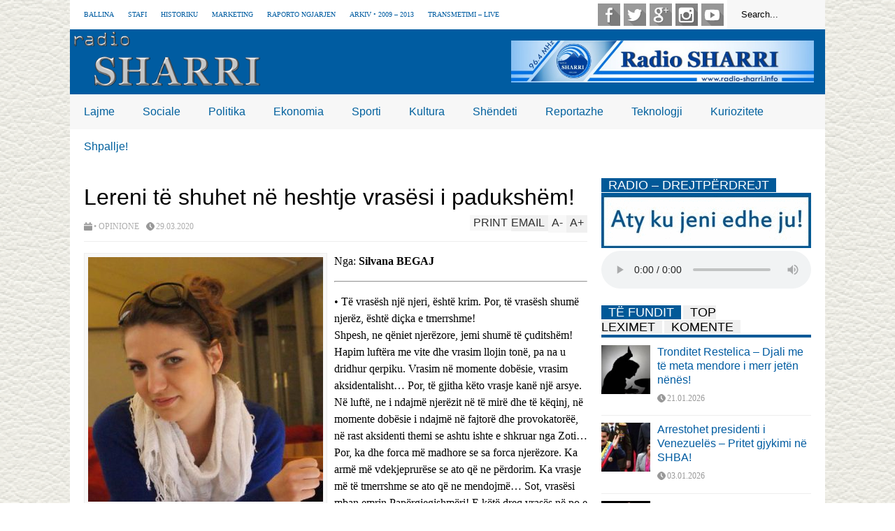

--- FILE ---
content_type: text/html; charset=UTF-8
request_url: https://radio-sharri.info/lereni-te-shuhet-ne-heshtje-vrasesi-i-padukshem/
body_size: 16732
content:

<!DOCTYPE html>
<!--[if IE 7]>
<html class="ie ie7" lang="en-US">
<![endif]-->
<!--[if IE 8]>
<html class="ie ie8" lang="en-US">
<![endif]-->
<!--[if !(IE 7) | !(IE 8)  ]><!-->
<html lang="en-US">
<!--<![endif]-->
<head>
	<meta charset="UTF-8"/>
	<meta name="viewport" content="width=device-width"/>
	<title>Lereni të shuhet në heshtje vrasësi i padukshëm! | Radio SHARRI - Dragash</title>
	<link rel="profile" href="http://gmpg.org/xfn/11"/>
	<link rel="pingback" href="https://radio-sharri.info/xmlrpc.php"/>
<link rel="stylesheet" href="https://cdnjs.cloudflare.com/ajax/libs/magnific-popup.js/1.1.0/magnific-popup.css">
	<!--[if lt IE 9]>
	
	<script src="https://radio-sharri.info/wp-content/themes/flatnews/includes/scripts/commons/html5.js"></script>
	<![endif]-->
	<link href="http://fonts.googleapis.com/css?family=Calibri" rel="stylesheet" type="text/css"/><meta name='robots' content='max-image-preview:large' />
	<style>img:is([sizes="auto" i], [sizes^="auto," i]) { contain-intrinsic-size: 3000px 1500px }</style>
	<link rel='dns-prefetch' href='//s7.addthis.com' />
<link rel="alternate" type="application/rss+xml" title="Radio SHARRI - Dragash &raquo; Feed" href="https://radio-sharri.info/feed/" />
<link rel="alternate" type="application/rss+xml" title="Radio SHARRI - Dragash &raquo; Comments Feed" href="https://radio-sharri.info/comments/feed/" />
<link rel="alternate" type="application/rss+xml" title="Radio SHARRI - Dragash &raquo; Lereni të shuhet në heshtje vrasësi i padukshëm! Comments Feed" href="https://radio-sharri.info/lereni-te-shuhet-ne-heshtje-vrasesi-i-padukshem/feed/" />
<script type="text/javascript">
/* <![CDATA[ */
window._wpemojiSettings = {"baseUrl":"https:\/\/s.w.org\/images\/core\/emoji\/16.0.1\/72x72\/","ext":".png","svgUrl":"https:\/\/s.w.org\/images\/core\/emoji\/16.0.1\/svg\/","svgExt":".svg","source":{"concatemoji":"https:\/\/radio-sharri.info\/wp-includes\/js\/wp-emoji-release.min.js?ver=6.8.3"}};
/*! This file is auto-generated */
!function(s,n){var o,i,e;function c(e){try{var t={supportTests:e,timestamp:(new Date).valueOf()};sessionStorage.setItem(o,JSON.stringify(t))}catch(e){}}function p(e,t,n){e.clearRect(0,0,e.canvas.width,e.canvas.height),e.fillText(t,0,0);var t=new Uint32Array(e.getImageData(0,0,e.canvas.width,e.canvas.height).data),a=(e.clearRect(0,0,e.canvas.width,e.canvas.height),e.fillText(n,0,0),new Uint32Array(e.getImageData(0,0,e.canvas.width,e.canvas.height).data));return t.every(function(e,t){return e===a[t]})}function u(e,t){e.clearRect(0,0,e.canvas.width,e.canvas.height),e.fillText(t,0,0);for(var n=e.getImageData(16,16,1,1),a=0;a<n.data.length;a++)if(0!==n.data[a])return!1;return!0}function f(e,t,n,a){switch(t){case"flag":return n(e,"\ud83c\udff3\ufe0f\u200d\u26a7\ufe0f","\ud83c\udff3\ufe0f\u200b\u26a7\ufe0f")?!1:!n(e,"\ud83c\udde8\ud83c\uddf6","\ud83c\udde8\u200b\ud83c\uddf6")&&!n(e,"\ud83c\udff4\udb40\udc67\udb40\udc62\udb40\udc65\udb40\udc6e\udb40\udc67\udb40\udc7f","\ud83c\udff4\u200b\udb40\udc67\u200b\udb40\udc62\u200b\udb40\udc65\u200b\udb40\udc6e\u200b\udb40\udc67\u200b\udb40\udc7f");case"emoji":return!a(e,"\ud83e\udedf")}return!1}function g(e,t,n,a){var r="undefined"!=typeof WorkerGlobalScope&&self instanceof WorkerGlobalScope?new OffscreenCanvas(300,150):s.createElement("canvas"),o=r.getContext("2d",{willReadFrequently:!0}),i=(o.textBaseline="top",o.font="600 32px Arial",{});return e.forEach(function(e){i[e]=t(o,e,n,a)}),i}function t(e){var t=s.createElement("script");t.src=e,t.defer=!0,s.head.appendChild(t)}"undefined"!=typeof Promise&&(o="wpEmojiSettingsSupports",i=["flag","emoji"],n.supports={everything:!0,everythingExceptFlag:!0},e=new Promise(function(e){s.addEventListener("DOMContentLoaded",e,{once:!0})}),new Promise(function(t){var n=function(){try{var e=JSON.parse(sessionStorage.getItem(o));if("object"==typeof e&&"number"==typeof e.timestamp&&(new Date).valueOf()<e.timestamp+604800&&"object"==typeof e.supportTests)return e.supportTests}catch(e){}return null}();if(!n){if("undefined"!=typeof Worker&&"undefined"!=typeof OffscreenCanvas&&"undefined"!=typeof URL&&URL.createObjectURL&&"undefined"!=typeof Blob)try{var e="postMessage("+g.toString()+"("+[JSON.stringify(i),f.toString(),p.toString(),u.toString()].join(",")+"));",a=new Blob([e],{type:"text/javascript"}),r=new Worker(URL.createObjectURL(a),{name:"wpTestEmojiSupports"});return void(r.onmessage=function(e){c(n=e.data),r.terminate(),t(n)})}catch(e){}c(n=g(i,f,p,u))}t(n)}).then(function(e){for(var t in e)n.supports[t]=e[t],n.supports.everything=n.supports.everything&&n.supports[t],"flag"!==t&&(n.supports.everythingExceptFlag=n.supports.everythingExceptFlag&&n.supports[t]);n.supports.everythingExceptFlag=n.supports.everythingExceptFlag&&!n.supports.flag,n.DOMReady=!1,n.readyCallback=function(){n.DOMReady=!0}}).then(function(){return e}).then(function(){var e;n.supports.everything||(n.readyCallback(),(e=n.source||{}).concatemoji?t(e.concatemoji):e.wpemoji&&e.twemoji&&(t(e.twemoji),t(e.wpemoji)))}))}((window,document),window._wpemojiSettings);
/* ]]> */
</script>
<style id='wp-emoji-styles-inline-css' type='text/css'>

	img.wp-smiley, img.emoji {
		display: inline !important;
		border: none !important;
		box-shadow: none !important;
		height: 1em !important;
		width: 1em !important;
		margin: 0 0.07em !important;
		vertical-align: -0.1em !important;
		background: none !important;
		padding: 0 !important;
	}
</style>
<link rel='stylesheet' id='wp-block-library-css' href='https://radio-sharri.info/wp-includes/css/dist/block-library/style.min.css?ver=6.8.3' type='text/css' media='all' />
<style id='classic-theme-styles-inline-css' type='text/css'>
/*! This file is auto-generated */
.wp-block-button__link{color:#fff;background-color:#32373c;border-radius:9999px;box-shadow:none;text-decoration:none;padding:calc(.667em + 2px) calc(1.333em + 2px);font-size:1.125em}.wp-block-file__button{background:#32373c;color:#fff;text-decoration:none}
</style>
<style id='global-styles-inline-css' type='text/css'>
:root{--wp--preset--aspect-ratio--square: 1;--wp--preset--aspect-ratio--4-3: 4/3;--wp--preset--aspect-ratio--3-4: 3/4;--wp--preset--aspect-ratio--3-2: 3/2;--wp--preset--aspect-ratio--2-3: 2/3;--wp--preset--aspect-ratio--16-9: 16/9;--wp--preset--aspect-ratio--9-16: 9/16;--wp--preset--color--black: #000000;--wp--preset--color--cyan-bluish-gray: #abb8c3;--wp--preset--color--white: #ffffff;--wp--preset--color--pale-pink: #f78da7;--wp--preset--color--vivid-red: #cf2e2e;--wp--preset--color--luminous-vivid-orange: #ff6900;--wp--preset--color--luminous-vivid-amber: #fcb900;--wp--preset--color--light-green-cyan: #7bdcb5;--wp--preset--color--vivid-green-cyan: #00d084;--wp--preset--color--pale-cyan-blue: #8ed1fc;--wp--preset--color--vivid-cyan-blue: #0693e3;--wp--preset--color--vivid-purple: #9b51e0;--wp--preset--gradient--vivid-cyan-blue-to-vivid-purple: linear-gradient(135deg,rgba(6,147,227,1) 0%,rgb(155,81,224) 100%);--wp--preset--gradient--light-green-cyan-to-vivid-green-cyan: linear-gradient(135deg,rgb(122,220,180) 0%,rgb(0,208,130) 100%);--wp--preset--gradient--luminous-vivid-amber-to-luminous-vivid-orange: linear-gradient(135deg,rgba(252,185,0,1) 0%,rgba(255,105,0,1) 100%);--wp--preset--gradient--luminous-vivid-orange-to-vivid-red: linear-gradient(135deg,rgba(255,105,0,1) 0%,rgb(207,46,46) 100%);--wp--preset--gradient--very-light-gray-to-cyan-bluish-gray: linear-gradient(135deg,rgb(238,238,238) 0%,rgb(169,184,195) 100%);--wp--preset--gradient--cool-to-warm-spectrum: linear-gradient(135deg,rgb(74,234,220) 0%,rgb(151,120,209) 20%,rgb(207,42,186) 40%,rgb(238,44,130) 60%,rgb(251,105,98) 80%,rgb(254,248,76) 100%);--wp--preset--gradient--blush-light-purple: linear-gradient(135deg,rgb(255,206,236) 0%,rgb(152,150,240) 100%);--wp--preset--gradient--blush-bordeaux: linear-gradient(135deg,rgb(254,205,165) 0%,rgb(254,45,45) 50%,rgb(107,0,62) 100%);--wp--preset--gradient--luminous-dusk: linear-gradient(135deg,rgb(255,203,112) 0%,rgb(199,81,192) 50%,rgb(65,88,208) 100%);--wp--preset--gradient--pale-ocean: linear-gradient(135deg,rgb(255,245,203) 0%,rgb(182,227,212) 50%,rgb(51,167,181) 100%);--wp--preset--gradient--electric-grass: linear-gradient(135deg,rgb(202,248,128) 0%,rgb(113,206,126) 100%);--wp--preset--gradient--midnight: linear-gradient(135deg,rgb(2,3,129) 0%,rgb(40,116,252) 100%);--wp--preset--font-size--small: 13px;--wp--preset--font-size--medium: 20px;--wp--preset--font-size--large: 36px;--wp--preset--font-size--x-large: 42px;--wp--preset--spacing--20: 0.44rem;--wp--preset--spacing--30: 0.67rem;--wp--preset--spacing--40: 1rem;--wp--preset--spacing--50: 1.5rem;--wp--preset--spacing--60: 2.25rem;--wp--preset--spacing--70: 3.38rem;--wp--preset--spacing--80: 5.06rem;--wp--preset--shadow--natural: 6px 6px 9px rgba(0, 0, 0, 0.2);--wp--preset--shadow--deep: 12px 12px 50px rgba(0, 0, 0, 0.4);--wp--preset--shadow--sharp: 6px 6px 0px rgba(0, 0, 0, 0.2);--wp--preset--shadow--outlined: 6px 6px 0px -3px rgba(255, 255, 255, 1), 6px 6px rgba(0, 0, 0, 1);--wp--preset--shadow--crisp: 6px 6px 0px rgba(0, 0, 0, 1);}:where(.is-layout-flex){gap: 0.5em;}:where(.is-layout-grid){gap: 0.5em;}body .is-layout-flex{display: flex;}.is-layout-flex{flex-wrap: wrap;align-items: center;}.is-layout-flex > :is(*, div){margin: 0;}body .is-layout-grid{display: grid;}.is-layout-grid > :is(*, div){margin: 0;}:where(.wp-block-columns.is-layout-flex){gap: 2em;}:where(.wp-block-columns.is-layout-grid){gap: 2em;}:where(.wp-block-post-template.is-layout-flex){gap: 1.25em;}:where(.wp-block-post-template.is-layout-grid){gap: 1.25em;}.has-black-color{color: var(--wp--preset--color--black) !important;}.has-cyan-bluish-gray-color{color: var(--wp--preset--color--cyan-bluish-gray) !important;}.has-white-color{color: var(--wp--preset--color--white) !important;}.has-pale-pink-color{color: var(--wp--preset--color--pale-pink) !important;}.has-vivid-red-color{color: var(--wp--preset--color--vivid-red) !important;}.has-luminous-vivid-orange-color{color: var(--wp--preset--color--luminous-vivid-orange) !important;}.has-luminous-vivid-amber-color{color: var(--wp--preset--color--luminous-vivid-amber) !important;}.has-light-green-cyan-color{color: var(--wp--preset--color--light-green-cyan) !important;}.has-vivid-green-cyan-color{color: var(--wp--preset--color--vivid-green-cyan) !important;}.has-pale-cyan-blue-color{color: var(--wp--preset--color--pale-cyan-blue) !important;}.has-vivid-cyan-blue-color{color: var(--wp--preset--color--vivid-cyan-blue) !important;}.has-vivid-purple-color{color: var(--wp--preset--color--vivid-purple) !important;}.has-black-background-color{background-color: var(--wp--preset--color--black) !important;}.has-cyan-bluish-gray-background-color{background-color: var(--wp--preset--color--cyan-bluish-gray) !important;}.has-white-background-color{background-color: var(--wp--preset--color--white) !important;}.has-pale-pink-background-color{background-color: var(--wp--preset--color--pale-pink) !important;}.has-vivid-red-background-color{background-color: var(--wp--preset--color--vivid-red) !important;}.has-luminous-vivid-orange-background-color{background-color: var(--wp--preset--color--luminous-vivid-orange) !important;}.has-luminous-vivid-amber-background-color{background-color: var(--wp--preset--color--luminous-vivid-amber) !important;}.has-light-green-cyan-background-color{background-color: var(--wp--preset--color--light-green-cyan) !important;}.has-vivid-green-cyan-background-color{background-color: var(--wp--preset--color--vivid-green-cyan) !important;}.has-pale-cyan-blue-background-color{background-color: var(--wp--preset--color--pale-cyan-blue) !important;}.has-vivid-cyan-blue-background-color{background-color: var(--wp--preset--color--vivid-cyan-blue) !important;}.has-vivid-purple-background-color{background-color: var(--wp--preset--color--vivid-purple) !important;}.has-black-border-color{border-color: var(--wp--preset--color--black) !important;}.has-cyan-bluish-gray-border-color{border-color: var(--wp--preset--color--cyan-bluish-gray) !important;}.has-white-border-color{border-color: var(--wp--preset--color--white) !important;}.has-pale-pink-border-color{border-color: var(--wp--preset--color--pale-pink) !important;}.has-vivid-red-border-color{border-color: var(--wp--preset--color--vivid-red) !important;}.has-luminous-vivid-orange-border-color{border-color: var(--wp--preset--color--luminous-vivid-orange) !important;}.has-luminous-vivid-amber-border-color{border-color: var(--wp--preset--color--luminous-vivid-amber) !important;}.has-light-green-cyan-border-color{border-color: var(--wp--preset--color--light-green-cyan) !important;}.has-vivid-green-cyan-border-color{border-color: var(--wp--preset--color--vivid-green-cyan) !important;}.has-pale-cyan-blue-border-color{border-color: var(--wp--preset--color--pale-cyan-blue) !important;}.has-vivid-cyan-blue-border-color{border-color: var(--wp--preset--color--vivid-cyan-blue) !important;}.has-vivid-purple-border-color{border-color: var(--wp--preset--color--vivid-purple) !important;}.has-vivid-cyan-blue-to-vivid-purple-gradient-background{background: var(--wp--preset--gradient--vivid-cyan-blue-to-vivid-purple) !important;}.has-light-green-cyan-to-vivid-green-cyan-gradient-background{background: var(--wp--preset--gradient--light-green-cyan-to-vivid-green-cyan) !important;}.has-luminous-vivid-amber-to-luminous-vivid-orange-gradient-background{background: var(--wp--preset--gradient--luminous-vivid-amber-to-luminous-vivid-orange) !important;}.has-luminous-vivid-orange-to-vivid-red-gradient-background{background: var(--wp--preset--gradient--luminous-vivid-orange-to-vivid-red) !important;}.has-very-light-gray-to-cyan-bluish-gray-gradient-background{background: var(--wp--preset--gradient--very-light-gray-to-cyan-bluish-gray) !important;}.has-cool-to-warm-spectrum-gradient-background{background: var(--wp--preset--gradient--cool-to-warm-spectrum) !important;}.has-blush-light-purple-gradient-background{background: var(--wp--preset--gradient--blush-light-purple) !important;}.has-blush-bordeaux-gradient-background{background: var(--wp--preset--gradient--blush-bordeaux) !important;}.has-luminous-dusk-gradient-background{background: var(--wp--preset--gradient--luminous-dusk) !important;}.has-pale-ocean-gradient-background{background: var(--wp--preset--gradient--pale-ocean) !important;}.has-electric-grass-gradient-background{background: var(--wp--preset--gradient--electric-grass) !important;}.has-midnight-gradient-background{background: var(--wp--preset--gradient--midnight) !important;}.has-small-font-size{font-size: var(--wp--preset--font-size--small) !important;}.has-medium-font-size{font-size: var(--wp--preset--font-size--medium) !important;}.has-large-font-size{font-size: var(--wp--preset--font-size--large) !important;}.has-x-large-font-size{font-size: var(--wp--preset--font-size--x-large) !important;}
:where(.wp-block-post-template.is-layout-flex){gap: 1.25em;}:where(.wp-block-post-template.is-layout-grid){gap: 1.25em;}
:where(.wp-block-columns.is-layout-flex){gap: 2em;}:where(.wp-block-columns.is-layout-grid){gap: 2em;}
:root :where(.wp-block-pullquote){font-size: 1.5em;line-height: 1.6;}
</style>
<link rel='stylesheet' id='cf7-style-frontend-style-css' href='https://radio-sharri.info/wp-content/plugins/contact-form-7-style/css/frontend.css?ver=3.1.9' type='text/css' media='all' />
<link rel='stylesheet' id='cf7-style-responsive-style-css' href='https://radio-sharri.info/wp-content/plugins/contact-form-7-style/css/responsive.css?ver=3.1.9' type='text/css' media='all' />
<link rel='stylesheet' id='contact-form-7-css' href='https://radio-sharri.info/wp-content/plugins/contact-form-7/includes/css/styles.css?ver=6.1.1' type='text/css' media='all' />
<link rel='stylesheet' id='social_share_button_style-css' href='https://radio-sharri.info/wp-content/plugins/social-share-button/assets/front/css/style.css?ver=1.0.0' type='text/css' media='all' />
<link rel='stylesheet' id='fontawesome-5-css' href='https://radio-sharri.info/wp-content/plugins/social-share-button/assets/global/css/fontawesome-5.min.css?ver=5.0.0' type='text/css' media='all' />
<link rel='stylesheet' id='yop-public-css' href='https://radio-sharri.info/wp-content/plugins/yop-poll/public/assets/css/yop-poll-public-6.5.30.css?ver=6.8.3' type='text/css' media='all' />
<link rel='stylesheet' id='theme-style-css' href='https://radio-sharri.info/wp-content/themes/flatnews/style.css?ver=1.5.8' type='text/css' media='all' />
<style id='theme-style-inline-css' type='text/css'>
a,
#top-page-list ul li a,
.news-box.break li h3.title a:hover,
#flexible-home-layout-section .news-box .meta a:hover,
.post-wrapper .meta > div:hover,
.related-post .meta a:hover,
.related-news .meta a:hover,
#flexible-home-layout-section .news-box.slider h3.title a:hover,
.post-header .meta a:hover,
#copyright a:hover,
#selectnav2 {
	color: #005ca1;
}
::-webkit-scrollbar-thumb {
	background-color: #005ca1;
}

.header-line-2,
#drop-down-menu > div > ul > li:hover > a,
#drop-down-menu ul.sub-menu li a:hover,
#flexible-home-layout-section .news-box h2.title a,
#flexible-home-layout-section .news-box.hot .item-first,
#flexible-home-layout-section .news-box.slider .dots li.active,
.tagcloud a,
#respond form #submit,

#contact-form .show-all a {
	background-color: #005ca1;
}
.post-body blockquote {
	border-top-color: #005ca1;
}body {
background-image: url(http://radio-sharri.info/wp-content/uploads/2015/12/Radio-Sharri-Dragash-Background.png);background-color: #ffffff;
}
body,
#drop-down-menu ul.sub-menu li a{
	font-family: Calibri;
}
.blog-title,
#drop-down-menu,
#flexible-home-layout-section .news-box h2.title,
#flexible-home-layout-section .news-box h3.title,
h1.post-title,
.post-body blockquote,
.post-apps a,
.zoom-text span,
h2.archive-post-title,
#side h2.widget-title,
.widget_feed_data_widget .item .title,
#footer-section .widget-title,
.tagcloud a,
#post-footer-section .widget .widget-title ,
.share-post .title,
.related-news h3.title,
.post-author .author-info h4,
.page-numbers,
.paginations .item a,
#reply-title,
.img-404,
a.home-from-none,
#contact-form .label,
#contact-form .show-all a,
#selectnav2 {
	font-family: 'Arial', sans-serif;
}
</style>
<!--[if lt IE 9]>
<link rel='stylesheet' id='ie-style-css' href='https://radio-sharri.info/wp-content/themes/flatnews/includes/scripts/commons/ie.css?ver=1.5.8' type='text/css' media='all' />
<![endif]-->
<!--[if IE 8]>
<link rel='stylesheet' id='ie8-style-css' href='https://radio-sharri.info/wp-content/themes/flatnews/includes/scripts/commons/ie8.css?ver=1.5.8' type='text/css' media='all' />
<![endif]-->
<link rel='stylesheet' id='sedlex_styles-css' href='https://radio-sharri.info/wp-content/sedlex/inline_styles/4e45e0d07ad35f337af9988d0091e86d23cf90bb.css?ver=20260122' type='text/css' media='all' />
<script type="text/javascript" src="http://radio-sharri.info/wp-content/plugins/anything-popup/anything-popup.js?ver=6.8.3" id="anything-popup-js-js"></script>
<script type="text/javascript" src="https://radio-sharri.info/wp-includes/js/jquery/jquery.min.js?ver=3.7.1" id="jquery-core-js"></script>
<script type="text/javascript" src="https://radio-sharri.info/wp-includes/js/jquery/jquery-migrate.min.js?ver=3.4.1" id="jquery-migrate-js"></script>
<script type="text/javascript" id="social_share_button_front_js-js-extra">
/* <![CDATA[ */
var social_share_button_ajax = {"social_share_button_ajaxurl":"https:\/\/radio-sharri.info\/wp-admin\/admin-ajax.php"};
/* ]]> */
</script>
<script type="text/javascript" src="https://radio-sharri.info/wp-content/plugins/social-share-button/assets/front/js/scripts.js?ver=1.0.0" id="social_share_button_front_js-js"></script>
<script type="text/javascript" id="yop-public-js-extra">
/* <![CDATA[ */
var objectL10n = {"yopPollParams":{"urlParams":{"ajax":"https:\/\/radio-sharri.info\/wp-admin\/admin-ajax.php","wpLogin":"https:\/\/radio-sharri.info\/wp-login.php?redirect_to=https%3A%2F%2Fradio-sharri.info%2Fwp-admin%2Fadmin-ajax.php%3Faction%3Dyop_poll_record_wordpress_vote"},"apiParams":{"reCaptcha":{"siteKey":""},"reCaptchaV2Invisible":{"siteKey":""},"reCaptchaV3":{"siteKey":""},"hCaptcha":{"siteKey":""}},"captchaParams":{"imgPath":"https:\/\/radio-sharri.info\/wp-content\/plugins\/yop-poll\/public\/assets\/img\/","url":"https:\/\/radio-sharri.info\/wp-content\/plugins\/yop-poll\/app.php","accessibilityAlt":"Sound icon","accessibilityTitle":"Accessibility option: listen to a question and answer it!","accessibilityDescription":"Type below the <strong>answer<\/strong> to what you hear. Numbers or words:","explanation":"Click or touch the <strong>ANSWER<\/strong>","refreshAlt":"Refresh\/reload icon","refreshTitle":"Refresh\/reload: get new images and accessibility option!"},"voteParams":{"invalidPoll":"Invalid Poll","noAnswersSelected":"No answer selected","minAnswersRequired":"At least {min_answers_allowed} answer(s) required","maxAnswersRequired":"A max of {max_answers_allowed} answer(s) accepted","noAnswerForOther":"No other answer entered","noValueForCustomField":"{custom_field_name} is required","consentNotChecked":"You must agree to our terms and conditions","noCaptchaSelected":"Captcha is required","thankYou":"Thank you for your vote"},"resultsParams":{"singleVote":"vote","multipleVotes":"votes","singleAnswer":"answer","multipleAnswers":"answers"}}};
/* ]]> */
</script>
<script type="text/javascript" src="https://radio-sharri.info/wp-content/plugins/yop-poll/public/assets/js/yop-poll-public-6.5.30.min.js?ver=6.8.3" id="yop-public-js"></script>
<script type="text/javascript" src="https://radio-sharri.info/wp-content/themes/flatnews/includes/scripts/commons/global.js?ver=1.5.8" id="global-js-js"></script>
<script type="text/javascript" src="//s7.addthis.com/js/300/addthis_widget.js?ver=6.8.3#pubid=xa-51be7bd11b8b90a4" id="addthis-js-js"></script>
<script type="text/javascript" src="https://radio-sharri.info/wp-content/sedlex/inline_scripts/4139b9ad7b935834d8d31961702681728a5a530a.js?ver=20260122" id="sedlex_scripts-js"></script>
<link rel="https://api.w.org/" href="https://radio-sharri.info/wp-json/" /><link rel="alternate" title="JSON" type="application/json" href="https://radio-sharri.info/wp-json/wp/v2/posts/9398" /><link rel="EditURI" type="application/rsd+xml" title="RSD" href="https://radio-sharri.info/xmlrpc.php?rsd" />
<meta name="generator" content="WordPress 6.8.3" />
<link rel="canonical" href="https://radio-sharri.info/lereni-te-shuhet-ne-heshtje-vrasesi-i-padukshem/" />
<link rel='shortlink' href='https://radio-sharri.info/?p=9398' />
<link rel="alternate" title="oEmbed (JSON)" type="application/json+oembed" href="https://radio-sharri.info/wp-json/oembed/1.0/embed?url=https%3A%2F%2Fradio-sharri.info%2Flereni-te-shuhet-ne-heshtje-vrasesi-i-padukshem%2F" />
<link rel="alternate" title="oEmbed (XML)" type="text/xml+oembed" href="https://radio-sharri.info/wp-json/oembed/1.0/embed?url=https%3A%2F%2Fradio-sharri.info%2Flereni-te-shuhet-ne-heshtje-vrasesi-i-padukshem%2F&#038;format=xml" />
<link rel="shortcut icon" type="image/png" href="http://radio-sharri.info/wp-content/uploads/2016/02/favici-sharri-radio.png"/><style type="text/css">.recentcomments a{display:inline !important;padding:0 !important;margin:0 !important;}</style>
<style class='cf7-style' media='screen' type='text/css'>
body .cf7-style.cf7-style-6290 {width: px;height: px;background-color: ;background-image: url("");background-position: ;background-size: ;background-repeat: ;background-attachment: ;margin-top: px;margin-right: px;margin-bottom: px;margin-left: px;padding-top: px;padding-right: px;padding-bottom: px;padding-left: px;border-top-width: px;border-right-width: px;border-bottom-width: px;border-left-width: px;border-style: ;border-color: ;border-top-left-radius: px;border-top-right-radius: px;border-bottom-left-radius: px;border-bottom-right-radius: px;float: ;box-sizing: ;}body .cf7-style.cf7-style-6290 input {width: 200px;height: px;background-color: ;background-image: url("");background-position: ;background-size: ;background-repeat: ;background-attachment: ;margin-top: px;margin-right: px;margin-bottom: px;margin-left: px;padding-top: 5px;padding-right: 5px;padding-bottom: 5px;padding-left: 5px;font-size: px;font-weight: ;font-style: ;text-align: ;text-transform: ;text-decoration: ;line-height: px;text-indent: px;color: ;border-top-width: px;border-right-width: px;border-bottom-width: px;border-left-width: px;border-style: ;border-color: ;border-top-left-radius: px;border-top-right-radius: px;border-bottom-left-radius: px;border-bottom-right-radius: px;float: ;display: ;box-sizing: ;}body .cf7-style.cf7-style-6290 textarea {width: px;height: px;background-color: ;background-image: url("");background-position: ;background-size: ;background-repeat: ;background-attachment: ;margin-top: px;margin-right: px;margin-bottom: px;margin-left: px;padding-top: px;padding-right: px;padding-bottom: px;padding-left: px;font-size: px;font-weight: ;font-style: ;text-align: ;text-transform: ;text-decoration: ;line-height: px;text-indent: px;color: ;border-top-width: px;border-right-width: px;border-bottom-width: px;border-left-width: px;border-style: ;border-color: ;border-top-left-radius: px;border-top-right-radius: px;border-bottom-left-radius: px;border-bottom-right-radius: px;float: ;display: ;box-sizing: ;}body .cf7-style.cf7-style-6290 p {width: px;height: px;margin-top: px;margin-right: px;margin-bottom: px;margin-left: px;padding-top: px;padding-right: px;padding-bottom: px;padding-left: px;font-size: px;font-weight: ;font-style: ;text-align: ;text-transform: ;text-decoration: ;line-height: px;text-indent: px;color: ;border-top-width: px;border-right-width: px;border-bottom-width: px;border-left-width: px;border-style: ;border-color: ;border-top-left-radius: px;border-top-right-radius: px;border-bottom-left-radius: px;border-bottom-right-radius: px;float: ;box-sizing: ;}body .cf7-style.cf7-style-6290 label {width: px;height: px;margin-top: px;margin-right: px;margin-bottom: px;margin-left: px;padding-top: px;padding-right: px;padding-bottom: px;padding-left: px;font-size: px;font-weight: ;font-style: ;text-align: ;text-transform: ;text-decoration: ;line-height: px;text-indent: px;color: ;border-top-width: px;border-right-width: px;border-bottom-width: px;border-left-width: px;border-style: ;border-color: ;border-top-left-radius: px;border-top-right-radius: px;border-bottom-left-radius: px;border-bottom-right-radius: px;float: ;box-sizing: ;}body .cf7-style.cf7-style-6290 fieldset {width: px;height: px;margin-top: px;margin-right: px;margin-bottom: px;margin-left: px;padding-top: px;padding-right: px;padding-bottom: px;padding-left: px;font-size: px;font-weight: ;font-style: ;text-align: ;text-transform: ;text-decoration: ;line-height: px;text-indent: px;color: ;border-top-width: px;border-right-width: px;border-bottom-width: px;border-left-width: px;border-style: ;border-color: ;border-top-left-radius: px;border-top-right-radius: px;border-bottom-left-radius: px;border-bottom-right-radius: px;float: ;box-sizing: ;}body .cf7-style.cf7-style-6290 input[type='submit'] {width: 100px;height: px;background-color: #49a6d0;background-image: url("");background-position: ;background-size: ;background-repeat: ;background-attachment: ;margin-top: px;margin-right: px;margin-bottom: px;margin-left: px;padding-top: px;padding-right: px;padding-bottom: px;padding-left: px;font-size: px;font-weight: ;font-style: ;text-align: ;text-transform: ;text-decoration: ;line-height: px;text-indent: px;color: #ffffff;border-top-width: px;border-right-width: px;border-bottom-width: px;border-left-width: px;border-style: ;border-color: #ffffff;border-top-left-radius: px;border-top-right-radius: px;border-bottom-left-radius: px;border-bottom-right-radius: px;float: ;display: ;box-sizing: ;}body .cf7-style.cf7-style-6290 select {width: px;height: px;background-color: ;background-image: url("");background-position: ;background-size: ;background-repeat: ;background-attachment: ;margin-top: px;margin-right: px;margin-bottom: px;margin-left: px;padding-top: px;padding-right: px;padding-bottom: px;padding-left: px;font-size: px;font-weight: ;font-style: ;text-align: ;text-transform: ;text-decoration: ;line-height: px;text-indent: px;color: ;border-top-width: px;border-right-width: px;border-bottom-width: px;border-left-width: px;border-style: ;border-color: ;border-top-left-radius: px;border-top-right-radius: px;border-bottom-left-radius: px;border-bottom-right-radius: px;float: ;display: ;box-sizing: ;}body .cf7-style.cf7-style-6290 input[type='checkbox'] {width: px;height: px;}body .cf7-style.cf7-style-6290 input[type='radio'] {width: px;height: px;}body .cf7-style.cf7-style-6290:hover {width: px;height: px;background-color: ;background-image: url("");background-position: ;background-size: ;background-repeat: ;background-attachment: ;margin-top: px;margin-right: px;margin-bottom: px;margin-left: px;padding-top: px;padding-right: px;padding-bottom: px;padding-left: px;border-top-width: px;border-right-width: px;border-bottom-width: px;border-left-width: px;border-style: ;border-color: ;border-top-left-radius: px;border-top-right-radius: px;border-bottom-left-radius: px;border-bottom-right-radius: px;float: ;box-sizing: ;}body .cf7-style.cf7-style-6290 input:hover {width: px;height: px;background-color: ;background-image: url("");background-position: ;background-size: ;background-repeat: ;background-attachment: ;margin-top: px;margin-right: px;margin-bottom: px;margin-left: px;padding-top: px;padding-right: px;padding-bottom: px;padding-left: px;font-size: px;font-weight: ;font-style: ;text-align: ;text-transform: ;text-decoration: ;line-height: px;text-indent: px;color: ;border-top-width: px;border-right-width: px;border-bottom-width: px;border-left-width: px;border-style: ;border-color: ;border-top-left-radius: px;border-top-right-radius: px;border-bottom-left-radius: px;border-bottom-right-radius: px;float: ;display: ;box-sizing: ;}body .cf7-style.cf7-style-6290 textarea:hover {width: px;height: px;background-color: ;background-image: url("");background-position: ;background-size: ;background-repeat: ;background-attachment: ;margin-top: px;margin-right: px;margin-bottom: px;margin-left: px;padding-top: px;padding-right: px;padding-bottom: px;padding-left: px;font-size: px;font-weight: ;font-style: ;text-align: ;text-transform: ;text-decoration: ;line-height: px;text-indent: px;color: ;border-top-width: px;border-right-width: px;border-bottom-width: px;border-left-width: px;border-style: ;border-color: ;border-top-left-radius: px;border-top-right-radius: px;border-bottom-left-radius: px;border-bottom-right-radius: px;float: ;display: ;box-sizing: ;}body .cf7-style.cf7-style-6290 p:hover {width: px;height: px;margin-top: px;margin-right: px;margin-bottom: px;margin-left: px;padding-top: px;padding-right: px;padding-bottom: px;padding-left: px;font-size: px;font-weight: ;font-style: ;text-align: ;text-transform: ;text-decoration: ;line-height: px;text-indent: px;color: ;border-top-width: px;border-right-width: px;border-bottom-width: px;border-left-width: px;border-style: ;border-color: ;border-top-left-radius: px;border-top-right-radius: px;border-bottom-left-radius: px;border-bottom-right-radius: px;float: ;box-sizing: ;}body .cf7-style.cf7-style-6290 label:hover {width: px;height: px;margin-top: px;margin-right: px;margin-bottom: px;margin-left: px;padding-top: px;padding-right: px;padding-bottom: px;padding-left: px;font-size: px;font-weight: ;font-style: ;text-align: ;text-transform: ;text-decoration: ;line-height: px;text-indent: px;color: ;border-top-width: px;border-right-width: px;border-bottom-width: px;border-left-width: px;border-style: ;border-color: ;border-top-left-radius: px;border-top-right-radius: px;border-bottom-left-radius: px;border-bottom-right-radius: px;float: ;box-sizing: ;}body .cf7-style.cf7-style-6290 fieldset:hover {width: px;height: px;margin-top: px;margin-right: px;margin-bottom: px;margin-left: px;padding-top: px;padding-right: px;padding-bottom: px;padding-left: px;font-size: px;font-weight: ;font-style: ;text-align: ;text-transform: ;text-decoration: ;line-height: px;text-indent: px;color: ;border-top-width: px;border-right-width: px;border-bottom-width: px;border-left-width: px;border-style: ;border-color: ;border-top-left-radius: px;border-top-right-radius: px;border-bottom-left-radius: px;border-bottom-right-radius: px;float: ;box-sizing: ;}body .cf7-style.cf7-style-6290 input[type='submit']:hover {width: px;height: px;background-color: ;background-image: url("");background-position: ;background-size: ;background-repeat: ;background-attachment: ;margin-top: px;margin-right: px;margin-bottom: px;margin-left: px;padding-top: px;padding-right: px;padding-bottom: px;padding-left: px;font-size: px;font-weight: ;font-style: ;text-align: ;text-transform: ;text-decoration: ;line-height: px;text-indent: px;color: ;border-top-width: px;border-right-width: px;border-bottom-width: px;border-left-width: px;border-style: ;border-color: ;border-top-left-radius: px;border-top-right-radius: px;border-bottom-left-radius: px;border-bottom-right-radius: px;float: ;display: ;box-sizing: ;}body .cf7-style.cf7-style-6290 select:hover {width: px;height: px;background-color: ;background-image: url("");background-position: ;background-size: ;background-repeat: ;background-attachment: ;margin-top: px;margin-right: px;margin-bottom: px;margin-left: px;padding-top: px;padding-right: px;padding-bottom: px;padding-left: px;font-size: px;font-weight: ;font-style: ;text-align: ;text-transform: ;text-decoration: ;line-height: px;text-indent: px;color: ;border-top-width: px;border-right-width: px;border-bottom-width: px;border-left-width: px;border-style: ;border-color: ;border-top-left-radius: px;border-top-right-radius: px;border-bottom-left-radius: px;border-bottom-right-radius: px;float: ;display: ;box-sizing: ;}body .cf7-style.cf7-style-6290 input[type='checkbox']:hover {width: px;height: px;}body .cf7-style.cf7-style-6290 input[type='radio']:hover {width: px;height: px;}
</style>
<link rel="icon" href="https://radio-sharri.info/wp-content/uploads/2014/12/cropped-favicon-32x32.png" sizes="32x32" />
<link rel="icon" href="https://radio-sharri.info/wp-content/uploads/2014/12/cropped-favicon-192x192.png" sizes="192x192" />
<link rel="apple-touch-icon" href="https://radio-sharri.info/wp-content/uploads/2014/12/cropped-favicon-180x180.png" />
<meta name="msapplication-TileImage" content="https://radio-sharri.info/wp-content/uploads/2014/12/cropped-favicon-270x270.png" />
</head>

<body class="wp-singular post-template-default single single-post postid-9398 single-format-standard wp-theme-flatnews">
<div class='wide' id="wrapper">
	<header id="header">
		<div class="header-line-1">
			<nav id="top-page-list"><div class="menu-main-menu-container"><ul id="menu-main-menu" class="page-list"><li id="menu-item-60" class="menu-item menu-item-type-custom menu-item-object-custom menu-item-60"><a href="http://www.radio-sharri.info/">BALLINA</a></li>
<li id="menu-item-11" class="menu-item menu-item-type-post_type menu-item-object-page menu-item-11"><a href="https://radio-sharri.info/staf/">STAFI</a></li>
<li id="menu-item-1104" class="menu-item menu-item-type-post_type menu-item-object-page menu-item-1104"><a href="https://radio-sharri.info/historiku/">HISTORIKU</a></li>
<li id="menu-item-66" class="menu-item menu-item-type-post_type menu-item-object-page menu-item-66"><a href="https://radio-sharri.info/marketing/">MARKETING</a></li>
<li id="menu-item-10" class="menu-item menu-item-type-post_type menu-item-object-page menu-item-10"><a href="https://radio-sharri.info/raporto/">RAPORTO NGJARJEN</a></li>
<li id="menu-item-235" class="menu-item menu-item-type-custom menu-item-object-custom menu-item-235"><a href="https://arkivi.radio-sharri.info" title="Arkivi">Arkiv • 2009 &#8211; 2013</a></li>
<li id="menu-item-63" class="menu-item menu-item-type-custom menu-item-object-custom menu-item-63"><a target="_blank" href="http://radio-sharri.info/live/">Transmetimi &#8211; LIVE</a></li>
</ul></div></nav>			<form method="get" id="searchform" action="https://radio-sharri.info">
	<input id="search-text" name="s" onblur="if (this.value == '') {this.value = 'Search...';}" onfocus="if (this.value == 'Search...') {this.value = '';}" type="text" value="Search...">
</form>			<div class="social-list" id="social-list-top">
				<ul class="social-link-list">
			<li>
				<a href="https://www.facebook.com/radio.sharri.dragash" class="item-facebook ti" target="_blank">facebook</a>
			</li>
			<li>
				<a href="https://twitter.com/radiosharri" class="item-twitter ti" target="_blank">twitter</a>
			</li>
			<li>
				<a href=" https://plus.google.com/108588329586098643314" class="item-google-plus ti" target="_blank">google-plus</a>
			</li>
			<li>
				<a href="https://www.instagram.com/radio.sharri/" class="item-instagram ti" target="_blank">instagram</a>
			</li>
			<li>
				<a href="https://www.youtube.com/channel/UCZXRZKuURddmL1AfyhoErhg" class="item-youtube ti" target="_blank">youtube</a>
			</li></ul>			</div>
			
			<div class="clear"></div>
			
			
		</div>
		<div class="clear"></div>
		<div class="header-line-2 table">
			<div class="tr">
				<div class="td">
																<h2 class="blog-title"><a href="https://radio-sharri.info" title="Adresa: Sheshi &quot;Adem Jashari&quot;, p.n. 22000 Dragash - Kosova • Mob: +383 44 391 700 &amp; +383 49 391 700 • e-mail: redaksia@radio-sharri.info &amp; drejtori@radio-sharri.info"><img alt="blog-logo" src="http://radio-sharri.info/wp-content/uploads/2015/12/sharri-sharri-radio-radio.png"/></a></h2>
									</div>
				<div class="td">
											<section id="header-ads">
							<aside id="block-2" class="widget widget_block widget_media_image"><div class="wp-block-image is-style-rounded">
<figure class="alignleft size-full is-resized"><a href="https://www.youtube.com/channel/UCZXRZKuURddmL1AfyhoErhg" target="_blank" rel=" noreferrer noopener"><img fetchpriority="high" decoding="async" width="732" height="101" src="https://radio-sharri.info/wp-content/uploads/2025/12/baner-radio-sharri-dragash.jpg" alt="" class="wp-image-11775" style="width:433px;height:auto" srcset="https://radio-sharri.info/wp-content/uploads/2025/12/baner-radio-sharri-dragash.jpg 732w, https://radio-sharri.info/wp-content/uploads/2025/12/baner-radio-sharri-dragash-350x48.jpg 350w, https://radio-sharri.info/wp-content/uploads/2025/12/baner-radio-sharri-dragash-150x21.jpg 150w, https://radio-sharri.info/wp-content/uploads/2025/12/baner-radio-sharri-dragash-720x99.jpg 720w" sizes="(max-width: 732px) 100vw, 732px" /></a></figure></div><div class="clear"></div></aside>						</section>
									</div>
			</div>
			<div class="clear"></div>
		</div>
		<div class="clear"></div>
		<div class="header-line-3">
			<nav id="drop-down-menu"><div class="menu-meny-2-container"><ul id="menu-meny-2" class="page-list"><li id="menu-item-12" class="menu-item menu-item-type-taxonomy menu-item-object-category menu-item-has-children menu-item-12"><a href="https://radio-sharri.info/category/lajme/">Lajme</a>
<ul class="sub-menu">
	<li id="menu-item-50" class="menu-item menu-item-type-taxonomy menu-item-object-category menu-item-50"><a href="https://radio-sharri.info/category/top-lajme/">• TOP – Lajme</a></li>
	<li id="menu-item-51" class="menu-item menu-item-type-taxonomy menu-item-object-category menu-item-51"><a href="https://radio-sharri.info/category/lokale/">• LOKALE</a></li>
	<li id="menu-item-52" class="menu-item menu-item-type-taxonomy menu-item-object-category menu-item-52"><a href="https://radio-sharri.info/category/kombetare/">• KOMBËTARE</a></li>
	<li id="menu-item-53" class="menu-item menu-item-type-taxonomy menu-item-object-category menu-item-53"><a href="https://radio-sharri.info/category/bota/">• BOTA</a></li>
	<li id="menu-item-54" class="menu-item menu-item-type-taxonomy menu-item-object-category menu-item-54"><a href="https://radio-sharri.info/category/spekter/">• SPEKTËR</a></li>
	<li id="menu-item-55" class="menu-item menu-item-type-taxonomy menu-item-object-category current-post-ancestor current-menu-parent current-post-parent menu-item-55"><a href="https://radio-sharri.info/category/opinione/">• OPINIONE</a></li>
	<li id="menu-item-56" class="menu-item menu-item-type-taxonomy menu-item-object-category menu-item-56"><a href="https://radio-sharri.info/category/foto-lajme/">• FOTO – Lajme</a></li>
	<li id="menu-item-57" class="menu-item menu-item-type-taxonomy menu-item-object-category menu-item-57"><a href="https://radio-sharri.info/category/kronika-e-zeze/">• Kronika e ZEZË</a></li>
</ul>
</li>
<li id="menu-item-25" class="menu-item menu-item-type-taxonomy menu-item-object-category menu-item-25"><a href="https://radio-sharri.info/category/sociale/">Sociale</a></li>
<li id="menu-item-23" class="menu-item menu-item-type-taxonomy menu-item-object-category menu-item-23"><a href="https://radio-sharri.info/category/politike/">Politika</a></li>
<li id="menu-item-21" class="menu-item menu-item-type-taxonomy menu-item-object-category menu-item-21"><a href="https://radio-sharri.info/category/ekonomike/">Ekonomia</a></li>
<li id="menu-item-26" class="menu-item menu-item-type-taxonomy menu-item-object-category menu-item-26"><a href="https://radio-sharri.info/category/sport/">Sporti</a></li>
<li id="menu-item-22" class="menu-item menu-item-type-taxonomy menu-item-object-category menu-item-22"><a href="https://radio-sharri.info/category/kulture/">Kultura</a></li>
<li id="menu-item-72" class="menu-item menu-item-type-taxonomy menu-item-object-category menu-item-72"><a href="https://radio-sharri.info/category/shendetesi/">Shëndeti</a></li>
<li id="menu-item-24" class="menu-item menu-item-type-taxonomy menu-item-object-category menu-item-24"><a href="https://radio-sharri.info/category/reportazh/">Reportazhe</a></li>
<li id="menu-item-1245" class="menu-item menu-item-type-taxonomy menu-item-object-category menu-item-1245"><a href="https://radio-sharri.info/category/teknologjo/">Teknologji</a></li>
<li id="menu-item-236" class="menu-item menu-item-type-taxonomy menu-item-object-category menu-item-236"><a href="https://radio-sharri.info/category/kuriozitete/">Kuriozitete</a></li>
<li id="menu-item-3041" class="menu-item menu-item-type-post_type menu-item-object-page menu-item-3041"><a href="https://radio-sharri.info/shpallje/">Shpallje!</a></li>
</ul></div></nav>			<div class="clear"></div>
		</div>
	</header>
	<div class="clear"></div>




<div class="clear"></div>
<div id="primary">
	<div id="main">
		
									<article id="post-9398" class="post-9398 post type-post status-publish format-standard has-post-thumbnail hentry category-opinione tag-coronavirus tag-covid-19 tag-opinion tag-silvana-begaj">
					
					<header class="post-header">
						<h1 class="post-title entry-title">Lereni të shuhet në heshtje vrasësi i padukshëm!</h1>
						<div class="meta post-meta">
							<div class="cate"><a href="https://radio-sharri.info/category/opinione/" rel="category tag">• OPINIONE</a></div><a href="https://radio-sharri.info/lereni-te-shuhet-ne-heshtje-vrasesi-i-padukshem/" class="date updated"><i class="icon"></i><span>29.03.2020</span></a>							
							<div class="post-apps">
								<a href="#A+" class="zoom-text zoom-in-text">A<span>+</span></a>
								<a href="#A-" class="zoom-text zoom-out-text">A<span>-</span></a>
								<!-- AddThis Button BEGIN -->
								<div class="addthis_toolbox addthis_default_style addthis_16x16_style">
									<a class="addthis_button_email">Email</a>
									<a class="addthis_button_print">Print</a>
								</div>
								
								<!-- AddThis Button END -->
							</div>
							
							
						</div><!-- .post-meta -->
					</header><!-- .post-header -->
 
					<div class="post-body">
						
													<div class="post-feature-image" style="z-index: 999">
							<a class="test-popup-link" href="https://radio-sharri.info/wp-content/uploads/2019/06/silvana-begaj-opinion.jpg">
								<img width="336" height="350" src="https://radio-sharri.info/wp-content/uploads/2019/06/silvana-begaj-opinion-336x350.jpg" class="attachment-medium size-medium wp-post-image" alt="Lereni të shuhet në heshtje vrasësi i padukshëm!" title="Lereni të shuhet në heshtje vrasësi i padukshëm!" decoding="async" srcset="https://radio-sharri.info/wp-content/uploads/2019/06/silvana-begaj-opinion-336x350.jpg 336w, https://radio-sharri.info/wp-content/uploads/2019/06/silvana-begaj-opinion-144x150.jpg 144w, https://radio-sharri.info/wp-content/uploads/2019/06/silvana-begaj-opinion.jpg 447w" sizes="(max-width: 336px) 100vw, 336px" />							</a>
							</div>
																		
						
						<p>Nga: <strong>Silvana BEGAJ</strong></p>
<hr />
<p>• Të vrasësh një njeri, është krim. Por, të vrasësh shumë njerëz, është diçka e tmerrshme!<br />
Shpesh, ne qëniet njerëzore, jemi shumë të çuditshëm! Hapim luftëra me vite dhe vrasim llojin tonë, pa na u dridhur qerpiku. Vrasim në momente dobësie, vrasim aksidentalisht… Por, të gjitha këto vrasje kanë një arsye. Në luftë, ne i ndajmë njerëzit në të mirë dhe të këqinj, në momente dobësie i ndajmë në fajtorë dhe provokatorëë, në rast aksidenti themi se ashtu ishte e shkruar nga Zoti… Por, ka dhe forca më madhore se sa forca njerëzore. Ka armë më vdekjeprurëse se ato që ne përdorim. Ka vrasje më të tmerrshme se ato që ne mendojmë… Sot, vrasësi mban emrin Papërgjegjshmëri! E këtë dreq vrasës në po e rrisim çdo ditë! Unë dua të besoj që ne nuk kemi nevojë për masa ndëshkuese, as për masa të rrepta. Ne e dimë që jemi në kohë të vështira! Ne e dimë që e vetmja gjë që kemi tani në dorë, është të ndjekim rregullat, të mbrojmë veten dhe të tjerët.<br />
Çdo ditë po vdesin njerëz! Sa e trishtueshme! Refuzoj të pranoj që do t’ketë edhe më shumë… Refuzoni edhe ju dhe bëni kujdes. Me vdekjen nuk ka trimëri dhe nuk besoj që një njeri i aftë mendërisht të luaj me probabilitete. Nëse harroj të marr frymë për një minutë a dy, më zgjo! “Kam qenë njëherë gjallë dhe gjithçka mund të filloj nga e para”, thotë Xhojsi tek vepra e tij “Të vdekurit”.<br />
Eh, nëse je gjallë, vërtet mund tia fillosh nga e para! Por, a e kuptojmë ne rëndësinë e të qënit gjallë? Ne, shqiptarët, kemi vuajtur aq shumë sa nuk e dallojmë dot fijen ndarëse midis jetës dhe vdekjes. Por, mos harroni shpresën. Unë jam e sigurt dhe e di që edhe në jetën tonë të vështirë ka grimca lumturie!<br />
Mos i humbni ato! Një grimcë e vogël lumturie, mund të shkëlqej një qiell të errët.<br />
Shqiptarë! Shqiptarë të mi! Shqiptarë të dashur! Tregoni qytetari që të dalim fitimtarë edhe në këtë luftë të ashpër dhe të trishtë. Unë besoj tek ju, prandaj të bëhemi bashkë dhe ta mbrojmë njeri-tjetrin!<br />
Pas kësaj ndoshta do t’kuptohet që jeta është shumë e shkurtër për t’u përçarë e ndarë për arsye politike, për një metër tokë, për një fjalë goje apo për arsye të tjera. Vrasësi i padukshëm, sot po vret më shumë se ai që e njohim. Mos e ndihmoni! Lëreni të shuhet në heshtje! Askush nuk meriton të vdes pa emër, vetëm si numër. Bashkë do t’ia dalim, bashkë jemi më të fortë se çdo gjë!</p>
<p><em>(Autorja ka studiuar për ekonomi në Universitetin e Tiranës. Aktualisht punon si ndihmës-pedagoge në Universitetin e Gavles, në Suedi. Pikëpamjet e shprehura në këtë opinion, nuk paraqesin domosdoshmërisht edhe pikëpamjet e redaksisë sonë)</em></p>
<p><a href="https://www.facebook.com/astravelclub/" target="_black" rel="noopener noreferrer"><img decoding="async" src="http://radio-sharri.info/wp-content/uploads/2020/03/as-travel-radio-sharri-dragash.jpg"
</p>
												<div class="clear"></div>
						
						<div class="post-author vcard">
							<span class="txt">Copyright ©</span>
							<span class="name" itemprop="author" itemscope="itemscope" itemtype="http://schema.org/Person">
								<a href="https://radio-sharri.info/author/beqirbeqaj/" rel="author"  title="author profile">
									<span itemprop="name">Radio SHARRI - Dragash</span>
								</a>
							</span>
						</div>
						
						<div class="tags"><span class="label">KËRKO FJALËT</span><ul><li><a href="https://radio-sharri.info/tag/coronavirus/" rel="tag">CORONAVIRUS</a></li><li><a href="https://radio-sharri.info/tag/covid-19/" rel="tag">COVID-19</a></li><li><a href="https://radio-sharri.info/tag/opinion/" rel="tag">OPINION</a></li><li><a href="https://radio-sharri.info/tag/silvana-begaj/" rel="tag">SILVANA BEGAJ</a></li></ul></div><div class="clear"></div>

					</div><!-- .post-body -->

											<div class='share-post'>
							<h3 class='title'>PËLQE OSE SHPËRNDAJE</h3>	
							<!-- AddThis Button BEGIN -->
							<div class="addthis_toolbox addthis_default_style">
								<a class="addthis_button_tweet"></a>
								<a class="addthis_button_facebook_like" fb:like:layout="button_count"></a>
								<a class="addthis_button_google_plusone" g:plusone:size="medium"></a>
								<a class="addthis_button_pinterest_pinit"></a>
								<a class="addthis_counter addthis_pill_style"></a>
							</div>
							<div class="clear"></div>	
						</div>


													<section id="post-footer-section">
								<aside id="related_post_widget-2" class="widget widget_related_post_widget"><h2 class="widget-title"><span class="active">TEMA TË NGJASHME</span></h2><div class="news-box three related-news"><div class="outer"><ul class="content"><li class="item item-0 item-first"><div class="inner"><a href="https://radio-sharri.info/c-19-ne-kosove-141-raste-te-reja-ne-dragash-4-raste/" title="Click to read" class="item-thumbnail"><img width="350" height="189" src="https://radio-sharri.info/wp-content/uploads/2020/04/covid-19-350x189.jpg" class="attachment-medium size-medium wp-post-image" alt="item-thumbnail" title="C-19: Në Kosovë 141 raste të reja – Në Dragash 4 raste!" decoding="async" srcset="https://radio-sharri.info/wp-content/uploads/2020/04/covid-19-350x189.jpg 350w, https://radio-sharri.info/wp-content/uploads/2020/04/covid-19-150x81.jpg 150w, https://radio-sharri.info/wp-content/uploads/2020/04/covid-19-768x415.jpg 768w, https://radio-sharri.info/wp-content/uploads/2020/04/covid-19-750x406.jpg 750w, https://radio-sharri.info/wp-content/uploads/2020/04/covid-19-720x389.jpg 720w, https://radio-sharri.info/wp-content/uploads/2020/04/covid-19.jpg 808w" sizes="(max-width: 350px) 100vw, 350px" /></a><div class="meta"><a href="https://radio-sharri.info/c-19-ne-kosove-141-raste-te-reja-ne-dragash-4-raste/" class="date"><i class="icon"></i><span>16.08.2020</span></a></div><h3 class="title"><a href="https://radio-sharri.info/c-19-ne-kosove-141-raste-te-reja-ne-dragash-4-raste/" title="Click to read">C-19: Në Kosovë 141 raste të reja – Në Dragash 4 raste!</a></h3><div class="clear"></div></div></li><li class="item item-1 item-other"><div class="inner"><a href="https://radio-sharri.info/sot-jetoj-une-e-neser-gjeneratat-qe-do-te-vijne/" title="Click to read" class="item-thumbnail"><img width="350" height="340" src="https://radio-sharri.info/wp-content/uploads/2019/11/blendiane-sela-opinion-350x340.jpg" class="attachment-medium size-medium wp-post-image" alt="item-thumbnail" title="Sot jetoj unë e nesër gjeneratat që do të vijnë!" decoding="async" loading="lazy" srcset="https://radio-sharri.info/wp-content/uploads/2019/11/blendiane-sela-opinion-350x340.jpg 350w, https://radio-sharri.info/wp-content/uploads/2019/11/blendiane-sela-opinion-150x146.jpg 150w, https://radio-sharri.info/wp-content/uploads/2019/11/blendiane-sela-opinion.jpg 687w" sizes="auto, (max-width: 350px) 100vw, 350px" /></a><div class="meta"><a href="https://radio-sharri.info/sot-jetoj-une-e-neser-gjeneratat-qe-do-te-vijne/" class="date"><i class="icon"></i><span>03.04.2020</span></a></div><h3 class="title"><a href="https://radio-sharri.info/sot-jetoj-une-e-neser-gjeneratat-qe-do-te-vijne/" title="Click to read">Sot jetoj unë e nesër gjeneratat që do të vijnë!</a></h3><div class="clear"></div></div></li><li class="item item-2 item-other"><div class="inner"><a href="https://radio-sharri.info/ne-brrut-varroset-jenuz-nebiu-dyshohet-nese-ishte-viktime-e-covid-19/" title="Click to read" class="item-thumbnail"><img width="350" height="198" src="https://radio-sharri.info/wp-content/uploads/2020/06/varrimi-jenuz-nebiu-brrut-350x198.jpg" class="attachment-medium size-medium wp-post-image" alt="item-thumbnail" title="Në Brrut varroset Jenuz Nebiu – Dyshohet nëse ishte viktimë e Covid – 19" decoding="async" loading="lazy" srcset="https://radio-sharri.info/wp-content/uploads/2020/06/varrimi-jenuz-nebiu-brrut-350x198.jpg 350w, https://radio-sharri.info/wp-content/uploads/2020/06/varrimi-jenuz-nebiu-brrut-150x85.jpg 150w, https://radio-sharri.info/wp-content/uploads/2020/06/varrimi-jenuz-nebiu-brrut.jpg 768w, https://radio-sharri.info/wp-content/uploads/2020/06/varrimi-jenuz-nebiu-brrut-750x424.jpg 750w, https://radio-sharri.info/wp-content/uploads/2020/06/varrimi-jenuz-nebiu-brrut-720x407.jpg 720w" sizes="auto, (max-width: 350px) 100vw, 350px" /></a><div class="meta"><a href="https://radio-sharri.info/ne-brrut-varroset-jenuz-nebiu-dyshohet-nese-ishte-viktime-e-covid-19/" class="date"><i class="icon"></i><span>27.06.2020</span></a></div><h3 class="title"><a href="https://radio-sharri.info/ne-brrut-varroset-jenuz-nebiu-dyshohet-nese-ishte-viktime-e-covid-19/" title="Click to read">Në Brrut varroset Jenuz Nebiu – Dyshohet nëse ishte viktimë e Covid – 19</a></h3><div class="clear"></div></div></li><li class="item item-3 item-other"><div class="inner"><a href="https://radio-sharri.info/gezuar-me-pune-jo-me-fjale/" title="Click to read" class="item-thumbnail"><img width="324" height="350" src="https://radio-sharri.info/wp-content/uploads/2013/11/beqir-beqaj-drejtor-324x350.png" class="attachment-medium size-medium wp-post-image" alt="item-thumbnail" title="Gëzuar &#8211; Me punë, jo me fjalë!" decoding="async" loading="lazy" srcset="https://radio-sharri.info/wp-content/uploads/2013/11/beqir-beqaj-drejtor-324x350.png 324w, https://radio-sharri.info/wp-content/uploads/2013/11/beqir-beqaj-drejtor-138x150.png 138w, https://radio-sharri.info/wp-content/uploads/2013/11/beqir-beqaj-drejtor.png 500w" sizes="auto, (max-width: 324px) 100vw, 324px" /></a><div class="meta"><a href="https://radio-sharri.info/gezuar-me-pune-jo-me-fjale/" class="date"><i class="icon"></i><span>03.01.2019</span></a></div><h3 class="title"><a href="https://radio-sharri.info/gezuar-me-pune-jo-me-fjale/" title="Click to read">Gëzuar &#8211; Me punë, jo me fjalë!</a></h3><div class="clear"></div></div></li><li class="item item-4 item-other"><div class="inner"><a href="https://radio-sharri.info/c-19-sot-213-raste-te-reja-ne-kosove-dy-raste-ne-dragash/" title="Click to read" class="item-thumbnail"><img width="350" height="189" src="https://radio-sharri.info/wp-content/uploads/2020/04/covid-19-350x189.jpg" class="attachment-medium size-medium wp-post-image" alt="item-thumbnail" title="C-19: Sot 213 raste të reja në Kosovë &#8211; Dy raste në Dragash!" decoding="async" loading="lazy" srcset="https://radio-sharri.info/wp-content/uploads/2020/04/covid-19-350x189.jpg 350w, https://radio-sharri.info/wp-content/uploads/2020/04/covid-19-150x81.jpg 150w, https://radio-sharri.info/wp-content/uploads/2020/04/covid-19-768x415.jpg 768w, https://radio-sharri.info/wp-content/uploads/2020/04/covid-19-750x406.jpg 750w, https://radio-sharri.info/wp-content/uploads/2020/04/covid-19-720x389.jpg 720w, https://radio-sharri.info/wp-content/uploads/2020/04/covid-19.jpg 808w" sizes="auto, (max-width: 350px) 100vw, 350px" /></a><div class="meta"><a href="https://radio-sharri.info/c-19-sot-213-raste-te-reja-ne-kosove-dy-raste-ne-dragash/" class="date"><i class="icon"></i><span>24.07.2020</span></a></div><h3 class="title"><a href="https://radio-sharri.info/c-19-sot-213-raste-te-reja-ne-kosove-dy-raste-ne-dragash/" title="Click to read">C-19: Sot 213 raste të reja në Kosovë &#8211; Dy raste në Dragash!</a></h3><div class="clear"></div></div></li><li class="item item-5 item-other"><div class="inner"><a href="https://radio-sharri.info/c-19-ish-drejtori-i-shtepise-sone-informative-po-e-mposht-virusin/" title="Click to read" class="item-thumbnail"><img width="314" height="350" src="https://radio-sharri.info/wp-content/uploads/2019/04/kolloni-qamil-ldk-314x350.jpg" class="attachment-medium size-medium wp-post-image" alt="item-thumbnail" title="C-19: Ish-drejtori i shtëpisë sonë informative po e mposht virusin!" decoding="async" loading="lazy" srcset="https://radio-sharri.info/wp-content/uploads/2019/04/kolloni-qamil-ldk-314x350.jpg 314w, https://radio-sharri.info/wp-content/uploads/2019/04/kolloni-qamil-ldk-135x150.jpg 135w, https://radio-sharri.info/wp-content/uploads/2019/04/kolloni-qamil-ldk-673x750.jpg 673w, https://radio-sharri.info/wp-content/uploads/2019/04/kolloni-qamil-ldk-646x720.jpg 646w, https://radio-sharri.info/wp-content/uploads/2019/04/kolloni-qamil-ldk.jpg 746w" sizes="auto, (max-width: 314px) 100vw, 314px" /></a><div class="meta"><a href="https://radio-sharri.info/c-19-ish-drejtori-i-shtepise-sone-informative-po-e-mposht-virusin/" class="date"><i class="icon"></i><span>08.08.2020</span></a></div><h3 class="title"><a href="https://radio-sharri.info/c-19-ish-drejtori-i-shtepise-sone-informative-po-e-mposht-virusin/" title="Click to read">C-19: Ish-drejtori i shtëpisë sonë informative po e mposht virusin!</a></h3><div class="clear"></div></div></li></ul></div><div class="clear"></div></div><div class="clear"></div></aside>							</section>
											
								<div class="paginations item_pagination">
								<div class="item"><span>POSTIMI PARAPRAK</span><a href="https://radio-sharri.info/qytetari-italian-ekzekuton-himnin-shqiptar-dritherohet-rama-video/" rel="next">Qytetari italian ekzekuton himnin shqiptar – Drithërohet Rama! (Video)</a></div>
								
								<div class="item"><span>POSTIMI I RADHËS</span><a href="https://radio-sharri.info/dragashi-ndan-120-mije-euro-per-parandalimin-e-virusit-covid-19/" rel="prev">Dragashi ndan 120 mijë  euro për parandalimin e virusit COVID-19</a></div>
								<div class="clear"></div>
			</div>
		

				</article><!-- #post -->
						
				
	</div>
	<div id="side">
	<section id="right-side-top" class="section">
		<aside id="text-15" class="widget widget_text"><h2 class="widget-title"><span class="active">Radio &#8211; Drejtpërdrejt</span></h2>			<div class="textwidget"><p><input type="image" src="http://radio-sharri.info/wp-content/uploads/2015/09/radio-sharri-dragash-on-air.gif" onclick="window.open('http://radio-sharri.info/live/','popUpWindow','height=226,width=346,left=100,top=100,resizable=no,scrollbars=no,toolbar=no,menubar=no,location=no,directories=no, status=yes');"></p>
<p><audio id="stream" controls=" preload="none" src="http://radio-sharri.info:8020/;" type="audio/mpeg" style="width: 300px;"></audio></p>
</div>
		<div class="clear"></div></aside>	</section>

	<section id="right-side-tab" class="section">
		<aside id="feed_data_widget-7" class="widget widget_feed_data_widget"><h2 class="widget-title"><span class="active">Të FUNDIT</span></h2><div class="item item-thumb"><a href="https://radio-sharri.info/tronditet-restelica-djali-me-te-meta-mendore-i-merr-jeten-nenes/" title="Click to read" class="item-thumbnail"><img width="150" height="90" src="https://radio-sharri.info/wp-content/uploads/2026/01/dhune-ne-familje-150x90.jpg" class="attachment-thumbnail size-thumbnail wp-post-image" alt="item-thumbnail" title="Tronditet Restelica &#8211; Djali me të meta mendore i merr jetën nënës!" decoding="async" loading="lazy" srcset="https://radio-sharri.info/wp-content/uploads/2026/01/dhune-ne-familje-150x90.jpg 150w, https://radio-sharri.info/wp-content/uploads/2026/01/dhune-ne-familje-350x211.jpg 350w, https://radio-sharri.info/wp-content/uploads/2026/01/dhune-ne-familje-720x434.jpg 720w, https://radio-sharri.info/wp-content/uploads/2026/01/dhune-ne-familje.jpg 730w" sizes="auto, (max-width: 150px) 100vw, 150px" /></a><h3 class="title"><a href="https://radio-sharri.info/tronditet-restelica-djali-me-te-meta-mendore-i-merr-jeten-nenes/" title="Click to read">Tronditet Restelica &#8211; Djali me të meta mendore i merr jetën nënës!</a></h3><div class="meta"><a href="https://radio-sharri.info/tronditet-restelica-djali-me-te-meta-mendore-i-merr-jeten-nenes/" class="date"><i class="icon"></i><span>21.01.2026</span></a></div><div class="clear"></div></div><div class="item item-thumb"><a href="https://radio-sharri.info/arrestohet-presidenti-i-venezueles-pritet-gjykimi-ne-shba/" title="Click to read" class="item-thumbnail"><img width="150" height="86" src="https://radio-sharri.info/wp-content/uploads/2026/01/nicolas-maduro-cilia-flores-venecuela-150x86.jpg" class="attachment-thumbnail size-thumbnail wp-post-image" alt="item-thumbnail" title="Arrestohet presidenti i Venezuelës &#8211; Pritet gjykimi në SHBA!" decoding="async" loading="lazy" srcset="https://radio-sharri.info/wp-content/uploads/2026/01/nicolas-maduro-cilia-flores-venecuela-150x86.jpg 150w, https://radio-sharri.info/wp-content/uploads/2026/01/nicolas-maduro-cilia-flores-venecuela-350x201.jpg 350w, https://radio-sharri.info/wp-content/uploads/2026/01/nicolas-maduro-cilia-flores-venecuela-750x430.jpg 750w, https://radio-sharri.info/wp-content/uploads/2026/01/nicolas-maduro-cilia-flores-venecuela-768x440.jpg 768w, https://radio-sharri.info/wp-content/uploads/2026/01/nicolas-maduro-cilia-flores-venecuela-720x413.jpg 720w, https://radio-sharri.info/wp-content/uploads/2026/01/nicolas-maduro-cilia-flores-venecuela.jpg 996w" sizes="auto, (max-width: 150px) 100vw, 150px" /></a><h3 class="title"><a href="https://radio-sharri.info/arrestohet-presidenti-i-venezueles-pritet-gjykimi-ne-shba/" title="Click to read">Arrestohet presidenti i Venezuelës &#8211; Pritet gjykimi në SHBA!</a></h3><div class="meta"><a href="https://radio-sharri.info/arrestohet-presidenti-i-venezueles-pritet-gjykimi-ne-shba/" class="date"><i class="icon"></i><span>03.01.2026</span></a></div><div class="clear"></div></div><div class="item item-thumb"><a href="https://radio-sharri.info/ne-dragash-procesi-zgjedhore-shembull-vetevendosje-del-e-para/" title="Click to read" class="item-thumbnail"><img width="150" height="103" src="https://radio-sharri.info/wp-content/uploads/2025/12/albin-kurti-fitore-150x103.jpg" class="attachment-thumbnail size-thumbnail wp-post-image" alt="item-thumbnail" title="Në Dragash procesi zgjedhorë, shembull &#8211; Vetëvendosje del e para!" decoding="async" loading="lazy" srcset="https://radio-sharri.info/wp-content/uploads/2025/12/albin-kurti-fitore-150x103.jpg 150w, https://radio-sharri.info/wp-content/uploads/2025/12/albin-kurti-fitore-350x241.jpg 350w, https://radio-sharri.info/wp-content/uploads/2025/12/albin-kurti-fitore-750x517.jpg 750w, https://radio-sharri.info/wp-content/uploads/2025/12/albin-kurti-fitore-768x529.jpg 768w, https://radio-sharri.info/wp-content/uploads/2025/12/albin-kurti-fitore-720x496.jpg 720w, https://radio-sharri.info/wp-content/uploads/2025/12/albin-kurti-fitore.jpg 994w" sizes="auto, (max-width: 150px) 100vw, 150px" /></a><h3 class="title"><a href="https://radio-sharri.info/ne-dragash-procesi-zgjedhore-shembull-vetevendosje-del-e-para/" title="Click to read">Në Dragash procesi zgjedhorë, shembull &#8211; Vetëvendosje del e para!</a></h3><div class="meta"><a href="https://radio-sharri.info/ne-dragash-procesi-zgjedhore-shembull-vetevendosje-del-e-para/" class="date"><i class="icon"></i><span>29.12.2025</span></a></div><div class="clear"></div></div><div class="item item-thumb"><a href="https://radio-sharri.info/liridona-misinaj-riemerohet-drejtoreshe-per-kulture-rini-e-sport/" title="Click to read" class="item-thumbnail"><img width="150" height="124" src="https://radio-sharri.info/wp-content/uploads/2025/12/liridona-misinaj-piraj-150x124.jpg" class="attachment-thumbnail size-thumbnail wp-post-image" alt="item-thumbnail" title="Liridona Misinaj riemërohet drejtoreshë për Kulturë, Rini e Sport!" decoding="async" loading="lazy" srcset="https://radio-sharri.info/wp-content/uploads/2025/12/liridona-misinaj-piraj-150x124.jpg 150w, https://radio-sharri.info/wp-content/uploads/2025/12/liridona-misinaj-piraj-350x290.jpg 350w, https://radio-sharri.info/wp-content/uploads/2025/12/liridona-misinaj-piraj-750x622.jpg 750w, https://radio-sharri.info/wp-content/uploads/2025/12/liridona-misinaj-piraj-768x637.jpg 768w, https://radio-sharri.info/wp-content/uploads/2025/12/liridona-misinaj-piraj-720x597.jpg 720w, https://radio-sharri.info/wp-content/uploads/2025/12/liridona-misinaj-piraj.jpg 831w" sizes="auto, (max-width: 150px) 100vw, 150px" /></a><h3 class="title"><a href="https://radio-sharri.info/liridona-misinaj-riemerohet-drejtoreshe-per-kulture-rini-e-sport/" title="Click to read">Liridona Misinaj riemërohet drejtoreshë për Kulturë, Rini e Sport!</a></h3><div class="meta"><a href="https://radio-sharri.info/liridona-misinaj-riemerohet-drejtoreshe-per-kulture-rini-e-sport/" class="date"><i class="icon"></i><span>23.12.2025</span></a></div><div class="clear"></div></div><div class="item item-thumb"><a href="https://radio-sharri.info/resul-fetahu-zgjidhet-kryesues-i-kuvendit-te-dragashit/" title="Click to read" class="item-thumbnail"><img width="150" height="100" src="https://radio-sharri.info/wp-content/uploads/2025/12/resul-fetahu-150x100.jpg" class="attachment-thumbnail size-thumbnail wp-post-image" alt="item-thumbnail" title="Resul Fetahu zgjidhet kryesues i Kuvendit të Dragashit" decoding="async" loading="lazy" srcset="https://radio-sharri.info/wp-content/uploads/2025/12/resul-fetahu-150x100.jpg 150w, https://radio-sharri.info/wp-content/uploads/2025/12/resul-fetahu-350x233.jpg 350w, https://radio-sharri.info/wp-content/uploads/2025/12/resul-fetahu-750x498.jpg 750w, https://radio-sharri.info/wp-content/uploads/2025/12/resul-fetahu-768x510.jpg 768w, https://radio-sharri.info/wp-content/uploads/2025/12/resul-fetahu-720x479.jpg 720w, https://radio-sharri.info/wp-content/uploads/2025/12/resul-fetahu.jpg 993w" sizes="auto, (max-width: 150px) 100vw, 150px" /></a><h3 class="title"><a href="https://radio-sharri.info/resul-fetahu-zgjidhet-kryesues-i-kuvendit-te-dragashit/" title="Click to read">Resul Fetahu zgjidhet kryesues i Kuvendit të Dragashit</a></h3><div class="meta"><a href="https://radio-sharri.info/resul-fetahu-zgjidhet-kryesues-i-kuvendit-te-dragashit/" class="date"><i class="icon"></i><span>22.12.2025</span></a></div><div class="clear"></div></div><div class="clear"></div></aside><aside id="feed_data_widget-6" class="widget widget_feed_data_widget"><h2 class="widget-title"><span class="active">Top LEXIMET</span></h2><div class="item item-thumb"><a href="https://radio-sharri.info/ne-dragash-procesi-zgjedhore-shembull-vetevendosje-del-e-para/" title="Click to read" class="item-thumbnail"><img width="150" height="103" src="https://radio-sharri.info/wp-content/uploads/2025/12/albin-kurti-fitore-150x103.jpg" class="attachment-thumbnail size-thumbnail wp-post-image" alt="item-thumbnail" title="Në Dragash procesi zgjedhorë, shembull &#8211; Vetëvendosje del e para!" decoding="async" loading="lazy" srcset="https://radio-sharri.info/wp-content/uploads/2025/12/albin-kurti-fitore-150x103.jpg 150w, https://radio-sharri.info/wp-content/uploads/2025/12/albin-kurti-fitore-350x241.jpg 350w, https://radio-sharri.info/wp-content/uploads/2025/12/albin-kurti-fitore-750x517.jpg 750w, https://radio-sharri.info/wp-content/uploads/2025/12/albin-kurti-fitore-768x529.jpg 768w, https://radio-sharri.info/wp-content/uploads/2025/12/albin-kurti-fitore-720x496.jpg 720w, https://radio-sharri.info/wp-content/uploads/2025/12/albin-kurti-fitore.jpg 994w" sizes="auto, (max-width: 150px) 100vw, 150px" /></a><h3 class="title"><a href="https://radio-sharri.info/ne-dragash-procesi-zgjedhore-shembull-vetevendosje-del-e-para/" title="Click to read">Në Dragash procesi zgjedhorë, shembull &#8211; Vetëvendosje del e para!</a></h3><div class="meta"><a href="https://radio-sharri.info/ne-dragash-procesi-zgjedhore-shembull-vetevendosje-del-e-para/" class="date"><i class="icon"></i><span>29.12.2025</span></a></div><div class="clear"></div></div><div class="item item-thumb"><a href="https://radio-sharri.info/liridona-misinaj-riemerohet-drejtoreshe-per-kulture-rini-e-sport/" title="Click to read" class="item-thumbnail"><img width="150" height="124" src="https://radio-sharri.info/wp-content/uploads/2025/12/liridona-misinaj-piraj-150x124.jpg" class="attachment-thumbnail size-thumbnail wp-post-image" alt="item-thumbnail" title="Liridona Misinaj riemërohet drejtoreshë për Kulturë, Rini e Sport!" decoding="async" loading="lazy" srcset="https://radio-sharri.info/wp-content/uploads/2025/12/liridona-misinaj-piraj-150x124.jpg 150w, https://radio-sharri.info/wp-content/uploads/2025/12/liridona-misinaj-piraj-350x290.jpg 350w, https://radio-sharri.info/wp-content/uploads/2025/12/liridona-misinaj-piraj-750x622.jpg 750w, https://radio-sharri.info/wp-content/uploads/2025/12/liridona-misinaj-piraj-768x637.jpg 768w, https://radio-sharri.info/wp-content/uploads/2025/12/liridona-misinaj-piraj-720x597.jpg 720w, https://radio-sharri.info/wp-content/uploads/2025/12/liridona-misinaj-piraj.jpg 831w" sizes="auto, (max-width: 150px) 100vw, 150px" /></a><h3 class="title"><a href="https://radio-sharri.info/liridona-misinaj-riemerohet-drejtoreshe-per-kulture-rini-e-sport/" title="Click to read">Liridona Misinaj riemërohet drejtoreshë për Kulturë, Rini e Sport!</a></h3><div class="meta"><a href="https://radio-sharri.info/liridona-misinaj-riemerohet-drejtoreshe-per-kulture-rini-e-sport/" class="date"><i class="icon"></i><span>23.12.2025</span></a></div><div class="clear"></div></div><div class="item item-thumb"><a href="https://radio-sharri.info/vdes-shemsi-krasniqi-shemi/" title="Click to read" class="item-thumbnail"><img width="150" height="131" src="https://radio-sharri.info/wp-content/uploads/2025/12/shemsi-krasniqi-shemi-iliret-150x131.jpg" class="attachment-thumbnail size-thumbnail wp-post-image" alt="item-thumbnail" title="Vdes, Shemsi Krasniqi &#8211; Shemi!" decoding="async" loading="lazy" srcset="https://radio-sharri.info/wp-content/uploads/2025/12/shemsi-krasniqi-shemi-iliret-150x131.jpg 150w, https://radio-sharri.info/wp-content/uploads/2025/12/shemsi-krasniqi-shemi-iliret-350x307.jpg 350w, https://radio-sharri.info/wp-content/uploads/2025/12/shemsi-krasniqi-shemi-iliret.jpg 713w" sizes="auto, (max-width: 150px) 100vw, 150px" /></a><h3 class="title"><a href="https://radio-sharri.info/vdes-shemsi-krasniqi-shemi/" title="Click to read">Vdes, Shemsi Krasniqi &#8211; Shemi!</a></h3><div class="meta"><a href="https://radio-sharri.info/vdes-shemsi-krasniqi-shemi/" class="date"><i class="icon"></i><span>22.12.2025</span></a></div><div class="clear"></div></div><div class="item item-thumb"><a href="https://radio-sharri.info/resul-fetahu-zgjidhet-kryesues-i-kuvendit-te-dragashit/" title="Click to read" class="item-thumbnail"><img width="150" height="100" src="https://radio-sharri.info/wp-content/uploads/2025/12/resul-fetahu-150x100.jpg" class="attachment-thumbnail size-thumbnail wp-post-image" alt="item-thumbnail" title="Resul Fetahu zgjidhet kryesues i Kuvendit të Dragashit" decoding="async" loading="lazy" srcset="https://radio-sharri.info/wp-content/uploads/2025/12/resul-fetahu-150x100.jpg 150w, https://radio-sharri.info/wp-content/uploads/2025/12/resul-fetahu-350x233.jpg 350w, https://radio-sharri.info/wp-content/uploads/2025/12/resul-fetahu-750x498.jpg 750w, https://radio-sharri.info/wp-content/uploads/2025/12/resul-fetahu-768x510.jpg 768w, https://radio-sharri.info/wp-content/uploads/2025/12/resul-fetahu-720x479.jpg 720w, https://radio-sharri.info/wp-content/uploads/2025/12/resul-fetahu.jpg 993w" sizes="auto, (max-width: 150px) 100vw, 150px" /></a><h3 class="title"><a href="https://radio-sharri.info/resul-fetahu-zgjidhet-kryesues-i-kuvendit-te-dragashit/" title="Click to read">Resul Fetahu zgjidhet kryesues i Kuvendit të Dragashit</a></h3><div class="meta"><a href="https://radio-sharri.info/resul-fetahu-zgjidhet-kryesues-i-kuvendit-te-dragashit/" class="date"><i class="icon"></i><span>22.12.2025</span></a></div><div class="clear"></div></div><div class="item item-thumb"><a href="https://radio-sharri.info/arrestohet-presidenti-i-venezueles-pritet-gjykimi-ne-shba/" title="Click to read" class="item-thumbnail"><img width="150" height="86" src="https://radio-sharri.info/wp-content/uploads/2026/01/nicolas-maduro-cilia-flores-venecuela-150x86.jpg" class="attachment-thumbnail size-thumbnail wp-post-image" alt="item-thumbnail" title="Arrestohet presidenti i Venezuelës &#8211; Pritet gjykimi në SHBA!" decoding="async" loading="lazy" srcset="https://radio-sharri.info/wp-content/uploads/2026/01/nicolas-maduro-cilia-flores-venecuela-150x86.jpg 150w, https://radio-sharri.info/wp-content/uploads/2026/01/nicolas-maduro-cilia-flores-venecuela-350x201.jpg 350w, https://radio-sharri.info/wp-content/uploads/2026/01/nicolas-maduro-cilia-flores-venecuela-750x430.jpg 750w, https://radio-sharri.info/wp-content/uploads/2026/01/nicolas-maduro-cilia-flores-venecuela-768x440.jpg 768w, https://radio-sharri.info/wp-content/uploads/2026/01/nicolas-maduro-cilia-flores-venecuela-720x413.jpg 720w, https://radio-sharri.info/wp-content/uploads/2026/01/nicolas-maduro-cilia-flores-venecuela.jpg 996w" sizes="auto, (max-width: 150px) 100vw, 150px" /></a><h3 class="title"><a href="https://radio-sharri.info/arrestohet-presidenti-i-venezueles-pritet-gjykimi-ne-shba/" title="Click to read">Arrestohet presidenti i Venezuelës &#8211; Pritet gjykimi në SHBA!</a></h3><div class="meta"><a href="https://radio-sharri.info/arrestohet-presidenti-i-venezueles-pritet-gjykimi-ne-shba/" class="date"><i class="icon"></i><span>03.01.2026</span></a></div><div class="clear"></div></div><div class="clear"></div></aside><aside id="recent-comments-3" class="widget widget_recent_comments"><h2 class="widget-title"><span class="active">KOMENTE</span></h2><ul id="recentcomments"><li class="recentcomments"><span class="comment-author-link">Radio SHARRI - Dragash</span> on <a href="https://radio-sharri.info/perdhunohen-ne-tren-100-vajza-te-mitura-shokohet-india/#comment-79">Përdhunohen në tren 100 vajza të mitura, shokohet India!</a></li><li class="recentcomments"><span class="comment-author-link">Gersi Xhafa</span> on <a href="https://radio-sharri.info/familja-shqiptare-qe-strehon-edhe-femije-serbe/#comment-74">Familja shqiptare që strehon edhe fëmijë serbë!</a></li><li class="recentcomments"><span class="comment-author-link">ibrahim</span> on <a href="https://radio-sharri.info/ky-krua-tashme-ka-emer/#comment-73">Ky krua, tashmë ka emër!</a></li><li class="recentcomments"><span class="comment-author-link">ari new</span> on <a href="https://radio-sharri.info/a-eshte-e-lehte-te-jetosh-ne-kohen-e-idioteve/#comment-72">A është e lehtë të jetosh në kohën e idiotëve?</a></li><li class="recentcomments"><span class="comment-author-link">ari new</span> on <a href="https://radio-sharri.info/pas-17-vjetesh-dyshojne-se-djali-i-tyre-eshte-gjalle/#comment-71">Pas 17 vjetësh, dyshojnë se djali i tyre është gjallë!</a></li><li class="recentcomments"><span class="comment-author-link">ari new</span> on <a href="https://radio-sharri.info/safet-kushi-po-jam-kryetar-i-komunes-se-gores/#comment-70">Safet Kushi: &#8220;Po&#8230; jam kryetar i Komunës së Gorës&#8221;</a></li><li class="recentcomments"><span class="comment-author-link">ari new</span> on <a href="https://radio-sharri.info/goranet-padisin-kryetarin-dhe-kuvendin-e-dragashit/#comment-69">Goranët padisin kryetarin dhe Kuvendin e Dragashit!</a></li></ul><div class="clear"></div></aside>	</section>


	<section id="right-side-bottom" class="section">
		<aside id="text-6" class="widget widget_text"><h2 class="widget-title"><span class="active">AKTUALITETE</span></h2>			<div class="textwidget"><p><iframe src="//www.youtube.com/embed/watch?v=pk9irmRnnrA&list=PLlDkyJhk9hMIn19115d3D2stPmHU-kDu3" frameborder="0" allowfullscreen></iframe></p>
<p><a href="https://www.facebook.com/industriaemishitmedina" target="_black"><img src=http://radio-sharri.info/wp-content/uploads/2025/05/medina-radio-sharri-dragash.jpg"
</p>
</div>
		<div class="clear"></div></aside><aside id="text-4" class="widget widget_text"><h2 class="widget-title"><span class="active">PUBLICITET</span></h2>			<div class="textwidget"><a href="https://www.facebook.com/sharriplast" target="black"><img src="http://radio-sharri.info/wp-content/uploads/2025/12/sharri-plast-glass.jpg"<br />

<a href="https://www.facebook.com/renelualtahiri/" target="black"><img src="http://radio-sharri.info/wp-content/uploads/2016/10/renelual-tahiri-radio-sharri.png" 
width="353" height="251"/></a>
<br />

<a href="https://www.facebook.com/inspirenetdragash" target="black"><img src="http://radio-sharri.info/wp-content/uploads/2018/12/inspire-radio-sharri-dragash.png"
<br /></div>
		<div class="clear"></div></aside><aside id="text-7" class="widget widget_text"><h2 class="widget-title"><span class="active">PUBLICITET</span></h2>			<div class="textwidget"><p><a href="https://www.facebook.com/profile.php?id=100081021903027" target="black"><img src="http://radio-sharri.info/wp-content/uploads/2023/10/Rent-a-Car-BESI.gif" 
width="353" height="251"/></a><br /></p>
</div>
		<div class="clear"></div></aside><aside id="text-8" class="widget widget_text"><h2 class="widget-title"><span class="active">PUBLICITET</span></h2>			<div class="textwidget"><p><a href="https://www.facebook.com/vellezeriteb" target="_blank"><img src="http://radio-sharri.info/wp-content/uploads/2025/08/vellezerit-bashkuar-radio-sharri.jpg"</p>
<p><a href="https://www.facebook.com/Afro0811/" target="_blank"><img src="http://radio-sharri.info/wp-content/uploads/2021/02/radio-sharri-kladi-palase.jpg"</p>
</div>
		<div class="clear"></div></aside><aside id="block-4" class="widget widget_block widget_media_image"><div class="wp-block-image">
<figure class="aligncenter size-full"><a href="https://www.facebook.com/ShoqataAfaristeveSharri" target="_blank" rel=" noreferrer noopener"><img loading="lazy" decoding="async" width="447" height="447" src="https://radio-sharri.info/wp-content/uploads/2025/12/shoqata-afariste-sharri-1.jpg" alt="" class="wp-image-11780" srcset="https://radio-sharri.info/wp-content/uploads/2025/12/shoqata-afariste-sharri-1.jpg 447w, https://radio-sharri.info/wp-content/uploads/2025/12/shoqata-afariste-sharri-1-350x350.jpg 350w, https://radio-sharri.info/wp-content/uploads/2025/12/shoqata-afariste-sharri-1-150x150.jpg 150w" sizes="auto, (max-width: 447px) 100vw, 447px" /></a></figure></div><div class="clear"></div></aside><aside id="text-10" class="widget widget_text"><h2 class="widget-title"><span class="active">KUVENDI &#8211; DRAGASH</span></h2>			<div class="textwidget"><p><iframe src="//www.youtube.com/embed/watch?v=3JQXHPqHfu0&list=PLlDkyJhk9hMIJs49ER0c2xUwDYistX6Q6" frameborder="0" allowfullscreen></iframe></p>
</div>
		<div class="clear"></div></aside><aside id="text-11" class="widget widget_text"><h2 class="widget-title"><span class="active">MEDIET PARTNERE</span></h2>			<div class="textwidget"><p><iframe src="//www.facebook.com/plugins/likebox.php?href=http%3A%2F%2Fwww.facebook.com%2Fpages%2FRadio-SHARRI-Dragash%2F204725342924524%3Fref%3Dbr_tf&amp;width&amp;height=258&amp;colorscheme=light&amp;show_faces=true&amp;header=false&amp;stream=false&amp;show_border=true" scrolling="no" frameborder="0" style="border:none; overflow:hidden; height:258px;" allowTransparency="true"></iframe></p>
</div>
		<div class="clear"></div></aside>	</section>
</div>	
	<div class="clear"></div>
</div>			

<div class="clear"></div>

	<footer id="footer">
		
					<section id="footer-section">
				
		<aside id="recent-posts-2" class="widget widget_recent_entries">
		<h3 class="widget-title">POSTMET E FUNDIT</h3>
		<ul>
											<li>
					<a href="https://radio-sharri.info/tronditet-restelica-djali-me-te-meta-mendore-i-merr-jeten-nenes/">Tronditet Restelica &#8211; Djali me të meta mendore i merr jetën nënës!</a>
									</li>
											<li>
					<a href="https://radio-sharri.info/arrestohet-presidenti-i-venezueles-pritet-gjykimi-ne-shba/">Arrestohet presidenti i Venezuelës &#8211; Pritet gjykimi në SHBA!</a>
									</li>
											<li>
					<a href="https://radio-sharri.info/ne-dragash-procesi-zgjedhore-shembull-vetevendosje-del-e-para/">Në Dragash procesi zgjedhorë, shembull &#8211; Vetëvendosje del e para!</a>
									</li>
											<li>
					<a href="https://radio-sharri.info/liridona-misinaj-riemerohet-drejtoreshe-per-kulture-rini-e-sport/">Liridona Misinaj riemërohet drejtoreshë për Kulturë, Rini e Sport!</a>
									</li>
											<li>
					<a href="https://radio-sharri.info/resul-fetahu-zgjidhet-kryesues-i-kuvendit-te-dragashit/">Resul Fetahu zgjidhet kryesues i Kuvendit të Dragashit</a>
									</li>
					</ul>

		<div class="clear"></div></aside><aside id="text-17" class="widget widget_text"><h3 class="widget-title">NA NDIQNI NË VAZHDIM</h3>			<div class="textwidget"><p><a href="https://www.facebook.com/radio.sharri.dragash" target="black"><img src="http://imagizer.imageshack.us/a/img903/1526/wMopAL.png" width="50px" height="50px"></a>&nbsp;&nbsp&nbsp&nbsp&nbsp&nbsp<a href="https://twitter.com/radiosharri" target="black"><img src="http://imagizer.imageshack.us/a/img907/9481/8nfnqv.png" width="50px" height="50px"></a>&nbsp;&nbsp&nbsp&nbsp&nbsp&nbsp<a href="https://www.youtube.com/channel/UCZXRZKuURddmL1AfyhoErhg" target="black"><img src="http://imagizer.imageshack.us/a/img903/3864/2wn6cx.png" width="50px" height="50px"></a></br></br></p>
<h1>TRANSMETIMI – LIVE</h1>
<p></br><a href="http://radio-sharri.info/Radio-SHARRI--Dragash.asx" target="black"><img src="http://imagizer.imageshack.us/a/img905/5155/8GBYMD.png" width="50px" height="50px"></a>&nbsp;&nbsp&nbsp;&nbsp&nbsp&nbsp<a href="http://live.radio-sharri.info:8020/listen.pls" target="black"><img src="http://imagizer.imageshack.us/a/img905/6281/3QrGZ9.png" width="50px" height="50px"></a>&nbsp;&nbsp;&nbsp&nbsp&nbsp&nbsp<a href="http://radio-sharri.info/arkivi/Radio-SHARRI--Dragash.ram" target="black"><img src="http://imagizer.imageshack.us/a/img903/6831/USdD9H.png" width="50px" height="50px"></a></br></br></br><a href="http://radio-sharri.info/radio-sharri-dragash.apk" target="black"><img src="http://imagizer.imageshack.us/a/img908/4731/y7Jl0C.png" width="189px" height="80px"></a></p>
</div>
		<div class="clear"></div></aside>				<div class="clear"></div>
			</section>
		
		<div id="copyright">
			Address: Sheshi "Adem Jashari", p.n. 22000 Dragash – Kosova</br>
Mob: +383 44 391 700 & +383 49 391 700 • e-mail: redaksia@radio-sharri.info & drejtori@radio-sharri.info</br>
Account: N.SH "SHARRI" Nr. 1301001004239292 • BPB - Banka për Biznes </br>
Copyright © 1999 – 2026 • Radio SHARRI - Dragash
		</div>
	</footer>

</div>
<a class='scrollup' href='#'>Scroll</a>


<script type="speculationrules">
{"prefetch":[{"source":"document","where":{"and":[{"href_matches":"\/*"},{"not":{"href_matches":["\/wp-*.php","\/wp-admin\/*","\/wp-content\/uploads\/*","\/wp-content\/*","\/wp-content\/plugins\/*","\/wp-content\/themes\/flatnews\/*","\/*\\?(.+)"]}},{"not":{"selector_matches":"a[rel~=\"nofollow\"]"}},{"not":{"selector_matches":".no-prefetch, .no-prefetch a"}}]},"eagerness":"conservative"}]}
</script>
<link rel='stylesheet' id='social_share_button-theme38-css' href='https://radio-sharri.info/wp-content/plugins/social-share-button/themes/theme38/style.css?ver=6.8.3' type='text/css' media='all' />
<script type="text/javascript" src="https://radio-sharri.info/wp-content/plugins/contact-form-7-style/js/frontend-min.js?ver=3.1.9" id="cf7-style-frontend-script-js"></script>
<script type="text/javascript" src="https://radio-sharri.info/wp-includes/js/dist/hooks.min.js?ver=4d63a3d491d11ffd8ac6" id="wp-hooks-js"></script>
<script type="text/javascript" src="https://radio-sharri.info/wp-includes/js/dist/i18n.min.js?ver=5e580eb46a90c2b997e6" id="wp-i18n-js"></script>
<script type="text/javascript" id="wp-i18n-js-after">
/* <![CDATA[ */
wp.i18n.setLocaleData( { 'text direction\u0004ltr': [ 'ltr' ] } );
/* ]]> */
</script>
<script type="text/javascript" src="https://radio-sharri.info/wp-content/plugins/contact-form-7/includes/swv/js/index.js?ver=6.1.1" id="swv-js"></script>
<script type="text/javascript" id="contact-form-7-js-before">
/* <![CDATA[ */
var wpcf7 = {
    "api": {
        "root": "https:\/\/radio-sharri.info\/wp-json\/",
        "namespace": "contact-form-7\/v1"
    }
};
/* ]]> */
</script>
<script type="text/javascript" src="https://radio-sharri.info/wp-content/plugins/contact-form-7/includes/js/index.js?ver=6.1.1" id="contact-form-7-js"></script>
<script>
  (function(i,s,o,g,r,a,m){i['GoogleAnalyticsObject']=r;i[r]=i[r]||function(){
  (i[r].q=i[r].q||[]).push(arguments)},i[r].l=1*new Date();a=s.createElement(o),
  m=s.getElementsByTagName(o)[0];a.async=1;a.src=g;m.parentNode.insertBefore(a,m)
  })(window,document,'script','//www.google-analytics.com/analytics.js','ga');

  ga('create', 'UA-35485373-1', 'auto');
  ga('send', 'pageview');

</script>
<script src="https://cdnjs.cloudflare.com/ajax/libs/magnific-popup.js/1.1.0/jquery.magnific-popup.js"></script>
<script type="text/javascript">
jQuery(function ($) {
	$('.test-popup-link').magnificPopup({
  type: 'image'
  // other options
});
});
</script>
</body>
</html> 